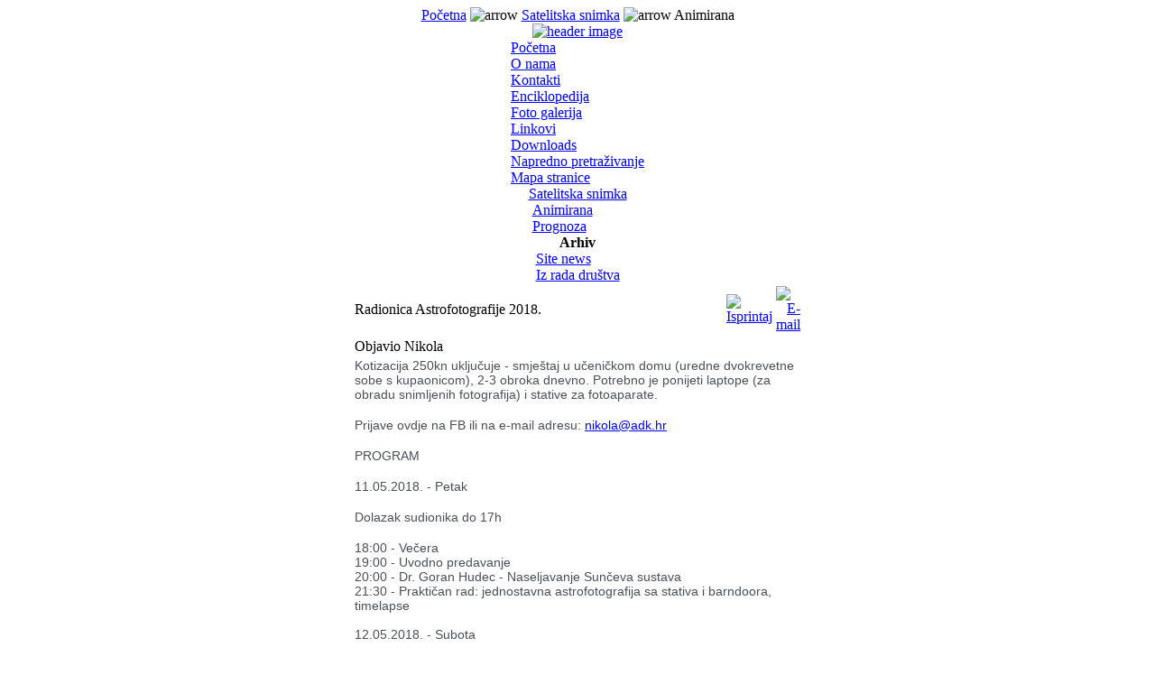

--- FILE ---
content_type: text/html
request_url: http://www.adk.hr/content/view/392/78/
body_size: 12501
content:
<?xml version="1.0" encoding="iso-8859-1"?><!DOCTYPE html PUBLIC "-//W3C//DTD XHTML 1.0 Transitional//EN" "http://www.w3.org/TR/xhtml1/DTD/xhtml1-transitional.dtd">
<html xmlns="http://www.w3.org/1999/xhtml">
<head>
<META name="verify-v1" content="aEUuhj662mdBfsik9lNzR7vN6zNJenRpAqQTQa8d7WA=" />
<title>Astronomsko društvo Korenica - Radionica Astrofotografije 2018.</title>
<meta name="title" content="Radionica Astrofotografije 2018." />
<meta name="description" content="Astronomsko durstvo Korenica" />
<meta name="keywords" content="Korenica, korenica, zvjezdarnica, adk, astronomija, zvijezde, perzeidi, teleskopi, sekcija, knjige, messier, enciklopedija, downloads, software, astro, susret, drustvo, udruga, novosti, linkovi, prognoza, vrijeme, satelitska, snimka, galerija, slike, astrofotografija" />
<meta name="Generator" content="Mambo - Copyright 2000 - 2006 Mambo Foundation.  All rights reserved." />
<meta name="robots" content="index, follow" />
<base href="http://www.adk.hr/" />
		<link rel="alternate" type="application/rss+xml" title="Astronomsko društvo Korenica" href="http://www.adk.hr/cache/rss20.xml" />
			<link rel="shortcut icon" href="http://www.adk.hr/images/adk.ico" />
	<meta http-equiv="Content-Type" content="text/html; charset=iso-8859-1" />
<link href="http://www.adk.hr/templates/waterandstone/css/template_css.css" rel="stylesheet" type="text/css"/>


     
</head>
<body class="waterbody">

<div align="center">
<div id="container">
	<div id="containerbg">
		<div id="outerleft">
			<!-- start logo -->
			
			<!-- end logo -->
			<!-- start top menu -->
			<div id="topmenu">
			<span class="pathway"><a href="http://www.adk.hr/" class="pathway">Po&#269;etna</a> <img src="http://www.adk.hr/images/M_images/arrow.png" alt="arrow" /> <a href="http://www.adk.hr/component/option,com_wrapper/Itemid,68/" class="pathway">Satelitska snimka</a> <img src="http://www.adk.hr/images/M_images/arrow.png" alt="arrow" />   Animirana </span>
			</div>
			<!-- end top menu.  -->
			<!-- start image header -->
			<div id="imgheader">
			<a href="index.php"><img src="http://www.adk.hr/templates/waterandstone/images/img_header.jpg" alt="header image" border="0" /></a>
			</div>
			<!-- end image header -->
			<div id="container_inner">
				<!-- start left column. -->
				<div id="leftcol">
							<table cellpadding="0" cellspacing="0" class="moduletable">
						<tr>
				<td>
				
<table width="100%" border="0" cellpadding="0" cellspacing="0">
<tr align="left"><td><a href="http://www.adk.hr/component/option,com_frontpage/Itemid,1/" class="mainlevel" >Po&#269;etna</a></td></tr>
<tr align="left"><td><a href="http://www.adk.hr/content/view/43/42/" class="mainlevel" >O nama</a></td></tr>
<tr align="left"><td><a href="http://www.adk.hr/component/option,com_contact/Itemid,3/" class="mainlevel" >Kontakti</a></td></tr>
<tr align="left"><td><a href="http://www.adk.hr/content/section/7/66/" class="mainlevel" >Enciklopedija</a></td></tr>
<tr align="left"><td><a href="http://galerija.adk.hr" target="_blank" class="mainlevel" >Foto galerija</a></td></tr>
<tr align="left"><td><a href="http://www.adk.hr/component/option,com_weblinks/Itemid,23/" class="mainlevel" >Linkovi</a></td></tr>
<tr align="left"><td><a href="http://www.adk.hr/component/option,com_remository/Itemid,69/" class="mainlevel" >Downloads</a></td></tr>
<tr align="left"><td><a href="http://www.adk.hr/component/option,com_search/Itemid,5/" class="mainlevel" >Napredno pretraživanje</a></td></tr>
<tr align="left"><td><a href="http://www.adk.hr/component/option,com_sitemap/Itemid,53/" class="mainlevel" >Mapa stranice</a></td></tr>
</table>				</td>
			</tr>
			</table>
						<table cellpadding="0" cellspacing="0" class="moduletable">
						<tr>
				<td>
				
<table width="100%" border="0" cellpadding="0" cellspacing="0">
<tr align="left"><td><a href="http://www.adk.hr/component/option,com_wrapper/Itemid,68/" class="mainlevel" >Satelitska snimka</a>

<div style="padding-left: 4px"><img src="http://www.adk.hr/templates/waterandstone/images/indent1.png" alt="" /><a href="http://www.adk.hr/component/option,com_wrapper/Itemid,78/" class="sublevel" id="active_menu">Animirana</a></div>
<div style="padding-left: 4px"><img src="http://www.adk.hr/templates/waterandstone/images/indent1.png" alt="" /><a href="http://www.adk.hr/component/option,com_wrapper/Itemid,71/" class="sublevel" >Prognoza</a></div>
</td></tr>
</table>				</td>
			</tr>
			</table>
						<table cellpadding="0" cellspacing="0" class="moduletable">
							<tr>
					<th valign="top">
										Arhiv					</th>
				</tr>
							<tr>
				<td>
				
<table width="100%" border="0" cellpadding="0" cellspacing="0">
<tr align="left"><td><a href="http://www.adk.hr/content/archivecategory/22/79/" class="mainlevel" >Site news</a></td></tr>
<tr align="left"><td><a href="http://www.adk.hr/content/archivecategory/3/80/" class="mainlevel" > Iz rada društva</a></td></tr>
</table>				</td>
			</tr>
			</table>
							</div>
				<div id="leftcolmenu">
								</div>
				<!-- end left column. -->
				<!-- start content top wrapper -->
								<!-- end content top wrapper -->
				<!-- start main body -->
				<div id="content_main">
					<table width="500" border="0" cellspacing="0" cellpadding="0">
					  <tr>
						<td>
									<table class="contentpaneopen">
			<tr>
								<td class="contentheading" width="100%">
				Radionica Astrofotografije 2018.								</td>
								<td align="right" width="100%" class="buttonheading">
				<a href="javascript:void window.open('http://www.adk.hr/index2.php?option=com_content&amp;task=view&amp;id=392&amp;Itemid=78&amp;pop=1&amp;page=0', 'win2', 'status=no,toolbar=no,scrollbars=yes,titlebar=no,menubar=no,resizable=yes,width=640,height=480,directories=no,location=no');" title="Isprintaj">
				<img src="http://www.adk.hr/images/M_images/printButton.png" alt="Isprintaj" align="middle" name="image" border="0" />				</a>
				</td>
							<td align="right" width="100%" class="buttonheading">
			<a href="javascript:void window.open('http://www.adk.hr/index2.php?option=com_content&amp;task=emailform&amp;id=392', 'win2', 'status=no,toolbar=no,scrollbars=yes,titlebar=no,menubar=no,resizable=yes,width=400,height=250,directories=no,location=no');" title="E-mail">
			<img src="http://www.adk.hr/images/M_images/emailButton.png" alt="E-mail" align="middle" name="image" border="0" />			</a>
			</td>
						</tr>
			</table>
			
		<table class="contentpaneopen">
				<tr>
			<td width="70%" align="left" valign="top" colspan="2">
			<span class="small">
			 Objavio Nikola			</span>
			&nbsp;&nbsp;
			</td>
		</tr>
				<tr>
			<td valign="top" colspan="2">
			<span style="color: #4b4f56; font-family: Helvetica, Arial, sans-serif; font-size: 14px">Kotizacija 250kn uklju&#269;uje - smje&scaron;taj u u&#269;eni&#269;kom domu (uredne dvokrevetne sobe s kupaonicom), 2-3 obroka dnevno. Potrebno je ponijeti laptope (za obradu snimljenih fotografija) i stative za fotoaparate.</span><br /><br /><span style="color: #4b4f56; font-family: Helvetica, Arial, sans-serif; font-size: 14px">Prijave ovdje na FB ili na e-mail adresu: 
<script language='JavaScript' type='text/javascript'> 
<!-- 
var prefix = '&#109;a' + 'i&#108;' + '&#116;o'; 
var path = 'hr' + 'ef' + '='; 
var addy53303 = 'n&#105;k&#111;l&#97;' + '&#64;' + '&#97;dk' + '&#46;' + 'hr'; 
document.write( '<a ' + path + '\'' + prefix + ':' + addy53303 + '\'>' ); 
document.write( addy53303 ); 
document.write( '<\/a>' ); 
//--> 
</script> 
<noscript> 
Ova mail adresa je zašti&#263;ena od spam botova, morate omogu&#263;iti Javascript ukoliko ju želite vidjeti
</noscript> 
</span><br /><br /><span style="color: #4b4f56; font-family: Helvetica, Arial, sans-serif; font-size: 14px">PROGRAM</span><br /><br /><span style="color: #4b4f56; font-family: Helvetica, Arial, sans-serif; font-size: 14px">11.05.2018. - Petak</span><br /><br /><span style="color: #4b4f56; font-family: Helvetica, Arial, sans-serif; font-size: 14px">Dolazak sudionika do 17h</span><br /><br /><span style="color: #4b4f56; font-family: Helvetica, Arial, sans-serif; font-size: 14px">18:00 - Ve&#269;era</span><br /><span style="color: #4b4f56; font-family: Helvetica, Arial, sans-serif; font-size: 14px">19:00 - Uvodno predavanje</span><span style="display: inline; font-family: Helvetica, Arial, sans-serif; color: #4b4f56; font-size: 14px" class="text_exposed_show"><br />20:00 - Dr. Goran Hudec - Naseljavanje Sun&#269;eva sustava<br />21:30 - Prakti&#269;an rad: jednostavna astrofotografija sa stativa i barndoora, timelapse<br /><br />12.05.2018. - Subota<br /><br />09:00 - Doru&#269;ak<br />10:00 - Radionica: obrada fotografija snimljenih u petak<br />13:00 - Ru&#269;ak<br />14:00 - Radionica: nastavak obrade fotografija<br />18:00 - Ve&#269;era<br />20:00 - Ogren Variola - Zvijezde,planeti,asteroidi<br />21:30 - Prakti&#269;an rad: astrofotografija<br /><br />13.05.2018. - Nedjelja<br /><br />09:00 - Doru&#269;ak<br />10:00 - Radionica: obrada astrofotografija<br />13:00 - Ru&#269;ak</span>			</td>
		</tr>
				</table>
								</td>
					  </tr>
					</table>
				</div>
				<!-- end main body -->
				
			</div>
		</div>
		<div id="outerright">
			<!-- start right top header.  -->
			<div id="rightcol_top">
						<table cellpadding="0" cellspacing="0" class="moduletable">
						<tr>
				<td>
				
<form action="http://www.adk.hr/" method="post">

<div align="left" class="search">	
<input alt="search" class="inputbox" type="text" name="searchword" size="20" value="traži..."  onblur="if(this.value=='') this.value='traži...';" onfocus="if(this.value=='traži...') this.value='';" /></div>

<input type="hidden" name="option" value="search" />
</form>				</td>
			</tr>
			</table>
						</div>
			<!-- end right top header.-->
			<!-- start right column. -->
			<div id="rightcol">
									<table cellpadding="0" cellspacing="0" class="moduletable">
							<tr>
					<th valign="top">
										Najnovije					</th>
				</tr>
							<tr>
				<td>
				<ul class="latestnews">
	<li class="latestnews">
	<a href="http://www.adk.hr/content/view/392/78/" class="latestnews">
	Radionica Astrofotografije 2018.	</a>
	</li>
		<li class="latestnews">
	<a href="http://www.adk.hr/content/view/391/78/" class="latestnews">
	Tecaj astrofotografije 2017.	</a>
	</li>
		<li class="latestnews">
	<a href="http://www.adk.hr/content/view/390/78/" class="latestnews">
	Tecaj amaterske izrade teleskopa	</a>
	</li>
		<li class="latestnews">
	<a href="http://www.adk.hr/content/view/387/78/" class="latestnews">
	Tecaj astrofotografije 2014	</a>
	</li>
		<li class="latestnews">
	<a href="http://www.adk.hr/content/view/386/78/" class="latestnews">
	ATM Korenica 2013	</a>
	</li>
	</ul>				</td>
			</tr>
			</table>
						<table cellpadding="0" cellspacing="0" class="moduletable">
							<tr>
					<th valign="top">
										Enciklopedija					</th>
				</tr>
							<tr>
				<td>
							<table class="contentpaneopen">
			<tr>
								<td class="contentheading" width="100%">
				<a href="http://www.adk.hr/content/view/218/78/" class="contentpagetitle">
				Messierov katalog				</a>
								</td>
							</tr>
			</table>
			
		<table class="contentpaneopen">
				<tr>
			<td valign="top" colspan="2">
			Prvi katalog vizualno magli&#269;astih objekata (galaksije, skupovi zvijezda, maglice i sl.) kojeg je u 18. stolje&#263;u sastavio francuski astronom Charles Messier. Katalog ima 110 objekata a svaki objekt nosi oznaku M i redni broj otkri&#263;a: npr. Andromedina galaksija ima u Messierovom katalogu oznaku M31.			</td>
		</tr>
				</table>
						</td>
			</tr>
			</table>
									</div>
			<!-- end right column. -->
		</div>
		<div class="clear">
		</div>
					<!-- start banner.  -->
			<div id="banner">
						<table cellpadding="0" cellspacing="0" class="moduletable">
						<tr>
				<td>
				
<div class="syndicate">



	<div align="center">
	<a href="http://www.adk.hr/index2.php?option=com_rss&amp;feed=RSS2.0&amp;no_html=1">
	<img src="http://www.adk.hr/images/M_images/rss20.gif" alt="RSS 2.0" align="middle" name="image" border="0" />	</a>
	</div>
	

</div>				</td>
			</tr>
			</table>
						</div>
			<!-- end banner. -->
				
		
		<div class="clear">
		</div>
		<div id="bottompadding"></div>
	</div>
	<!-- copyright notice -->
	<div id="copyright">
	<div align="center"><br /></div>
	</div>

</div>
</div>


</body>
</html>
<!-- 1769818453 -->